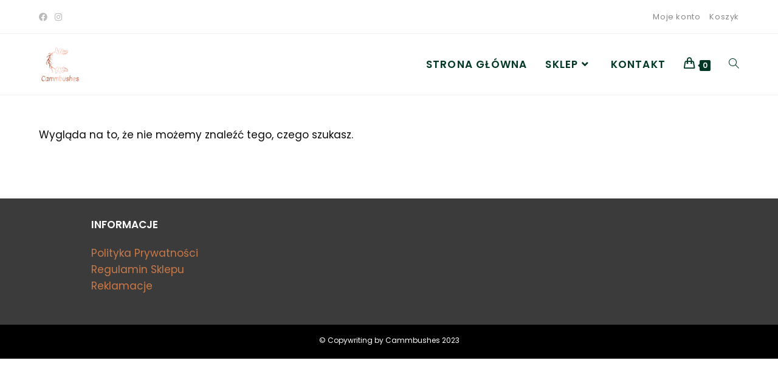

--- FILE ---
content_type: text/css
request_url: http://www.shop.cammbushes.pl/wp-content/uploads/elementor/css/post-1143.css?ver=1732529724
body_size: 404
content:
.elementor-1143 .elementor-element.elementor-element-f33c0cb:not(.elementor-motion-effects-element-type-background), .elementor-1143 .elementor-element.elementor-element-f33c0cb > .elementor-motion-effects-container > .elementor-motion-effects-layer{background-color:#3B3B3B;}.elementor-1143 .elementor-element.elementor-element-f33c0cb > .elementor-container{max-width:1000px;}.elementor-1143 .elementor-element.elementor-element-f33c0cb{transition:background 0.3s, border 0.3s, border-radius 0.3s, box-shadow 0.3s;margin-top:20px;margin-bottom:0px;padding:30px 0px 30px 0px;}.elementor-1143 .elementor-element.elementor-element-f33c0cb > .elementor-background-overlay{transition:background 0.3s, border-radius 0.3s, opacity 0.3s;}.elementor-1143 .elementor-element.elementor-element-1334f81{color:#FFFFFF;font-size:17px;font-weight:600;line-height:7px;}.elementor-1143 .elementor-element.elementor-element-2ea25a8{color:#FFFFFF;line-height:7px;}.elementor-1143 .elementor-element.elementor-element-42b9aeb:not(.elementor-motion-effects-element-type-background), .elementor-1143 .elementor-element.elementor-element-42b9aeb > .elementor-motion-effects-container > .elementor-motion-effects-layer{background-color:#000000;}.elementor-1143 .elementor-element.elementor-element-42b9aeb{transition:background 0.3s, border 0.3s, border-radius 0.3s, box-shadow 0.3s;padding:15px 0px -0px 0px;}.elementor-1143 .elementor-element.elementor-element-42b9aeb > .elementor-background-overlay{transition:background 0.3s, border-radius 0.3s, opacity 0.3s;}.elementor-1143 .elementor-element.elementor-element-a4ab567 > .elementor-element-populated{padding:0px 0px 0px 0px;}.elementor-1143 .elementor-element.elementor-element-046ae67 > .elementor-widget-container{margin:0px 0px 0px 0px;padding:0px 0px 0px 0px;}.elementor-1143 .elementor-element.elementor-element-046ae67{text-align:center;color:#FFFFFF;font-size:12px;}